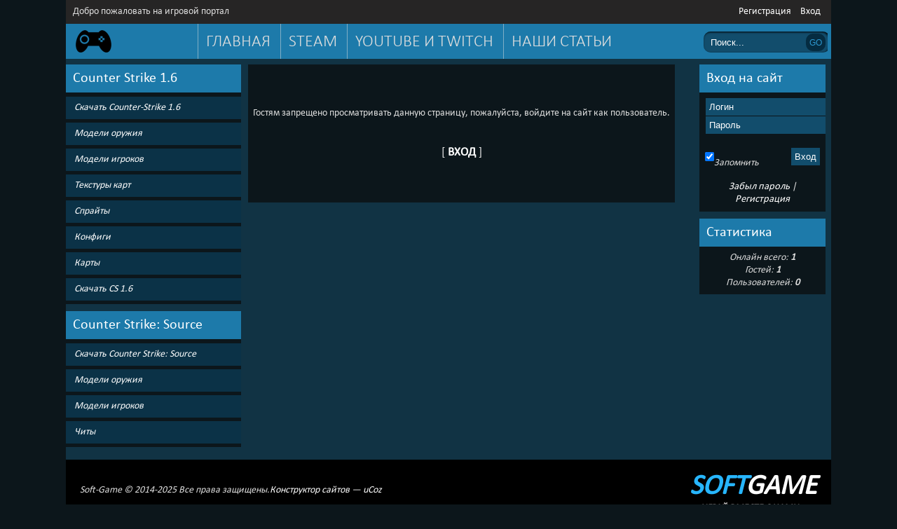

--- FILE ---
content_type: text/html; charset=UTF-8
request_url: https://soft-game.net/publ/1/1/kiber_shkola_8/18-1-0-81
body_size: 5530
content:
<!DOCTYPE html>
<html>
<head>
<script type="ddbcabbb27016d8c0af97252-text/javascript" src="/?S9b%5EneJ%21E59Rv6b0LbVWgdFzV5OdsDjhRi04kHqIOy%3BeJQMKIeEAzbMT%5EOpIJ9OFOj4da20kjSFM7WI750ufy7yfGgbxMknJRUONENVpmLcczfZNmGi0KEcycqr%21cg4NLPK7IY7BEq5yVqfPXQalb6OeqgclZzwEPZe7GLb3s5T%3BtsGqgOO40wexp807UlZMd50x0mihZHwbVXetwNio"></script>
	<script type="ddbcabbb27016d8c0af97252-text/javascript">new Image().src = "//counter.yadro.ru/hit;ucoznet?r"+escape(document.referrer)+(screen&&";s"+screen.width+"*"+screen.height+"*"+(screen.colorDepth||screen.pixelDepth))+";u"+escape(document.URL)+";"+Date.now();</script>
	<script type="ddbcabbb27016d8c0af97252-text/javascript">new Image().src = "//counter.yadro.ru/hit;ucoz_desktop_ad?r"+escape(document.referrer)+(screen&&";s"+screen.width+"*"+screen.height+"*"+(screen.colorDepth||screen.pixelDepth))+";u"+escape(document.URL)+";"+Date.now();</script><script type="ddbcabbb27016d8c0af97252-text/javascript">
if(typeof(u_global_data)!='object') u_global_data={};
function ug_clund(){
	if(typeof(u_global_data.clunduse)!='undefined' && u_global_data.clunduse>0 || (u_global_data && u_global_data.is_u_main_h)){
		if(typeof(console)=='object' && typeof(console.log)=='function') console.log('utarget already loaded');
		return;
	}
	u_global_data.clunduse=1;
	if('0'=='1'){
		var d=new Date();d.setTime(d.getTime()+86400000);document.cookie='adbetnetshowed=2; path=/; expires='+d;
		if(location.search.indexOf('clk2398502361292193773143=1')==-1){
			return;
		}
	}else{
		window.addEventListener("click", function(event){
			if(typeof(u_global_data.clunduse)!='undefined' && u_global_data.clunduse>1) return;
			if(typeof(console)=='object' && typeof(console.log)=='function') console.log('utarget click');
			var d=new Date();d.setTime(d.getTime()+86400000);document.cookie='adbetnetshowed=1; path=/; expires='+d;
			u_global_data.clunduse=2;
			new Image().src = "//counter.yadro.ru/hit;ucoz_desktop_click?r"+escape(document.referrer)+(screen&&";s"+screen.width+"*"+screen.height+"*"+(screen.colorDepth||screen.pixelDepth))+";u"+escape(document.URL)+";"+Date.now();
		});
	}
	
	new Image().src = "//counter.yadro.ru/hit;desktop_click_load?r"+escape(document.referrer)+(screen&&";s"+screen.width+"*"+screen.height+"*"+(screen.colorDepth||screen.pixelDepth))+";u"+escape(document.URL)+";"+Date.now();
}

setTimeout(function(){
	if(typeof(u_global_data.preroll_video_57322)=='object' && u_global_data.preroll_video_57322.active_video=='adbetnet') {
		if(typeof(console)=='object' && typeof(console.log)=='function') console.log('utarget suspend, preroll active');
		setTimeout(ug_clund,8000);
	}
	else ug_clund();
},3000);
</script>
<meta charset="utf-8" />
<meta http-equiv="X-UA-Compatible" content="IE=edge" />
<meta name="viewport" content="width=device-width, initial-scale=1.0" />
<title>Доступ запрещен - Soft-Game.Net</title>
<link rel="stylesheet" href="/css/style.css" />
<link rel="stylesheet" href="/css/ajax.css" />
<link rel="shortcut icon" href="/favicon.ico" />
<!--[if lt IE 9]><script src="/js/html5.js"></script><![endif]-->
<script type="ddbcabbb27016d8c0af97252-text/javascript" src="/js/jquery.min.js"></script>
<script type="ddbcabbb27016d8c0af97252-text/javascript" src="/js/other.js"></script>

	<link rel="stylesheet" href="/.s/src/base.min.css" />
	<link rel="stylesheet" href="/.s/src/layer2.min.css" />

	<script src="/.s/src/jquery-1.12.4.min.js" type="ddbcabbb27016d8c0af97252-text/javascript"></script>
	
	<script src="/.s/src/uwnd.min.js" type="ddbcabbb27016d8c0af97252-text/javascript"></script>
	<script src="//s745.ucoz.net/cgi/uutils.fcg?a=uSD&ca=2&ug=999&isp=0&r=0.182793710670246" type="ddbcabbb27016d8c0af97252-text/javascript"></script>
	<link rel="stylesheet" href="/.s/src/ulightbox/ulightbox.min.css" />
	<script src="/.s/src/ulightbox/ulightbox.min.js" type="ddbcabbb27016d8c0af97252-text/javascript"></script>
	<script async defer src="https://www.google.com/recaptcha/api.js?onload=reCallback&render=explicit&hl=ru" type="ddbcabbb27016d8c0af97252-text/javascript"></script>
	<script type="ddbcabbb27016d8c0af97252-text/javascript">
/* --- UCOZ-JS-DATA --- */
window.uCoz = {"ssid":"041336370016333570651","site":{"host":"soft-game.3dn.ru","id":"4soft-game","domain":"soft-game.net"},"uLightboxType":1,"module":"publ","layerType":2,"country":"US","sign":{"5255":"Помощник","7287":"Перейти на страницу с фотографией.","3125":"Закрыть","7254":"Изменить размер","7253":"Начать слайд-шоу","7251":"Запрошенный контент не может быть загружен. Пожалуйста, попробуйте позже.","7252":"Предыдущий","5458":"Следующий"},"language":"ru"};
/* --- UCOZ-JS-CODE --- */
function loginPopupForm(params = {}) { new _uWnd('LF', ' ', -250, -100, { closeonesc:1, resize:1 }, { url:'/index/40' + (params.urlParams ? '?'+params.urlParams : '') }) }
function reCallback() {
		$('.g-recaptcha').each(function(index, element) {
			element.setAttribute('rcid', index);
			
		if ($(element).is(':empty') && grecaptcha.render) {
			grecaptcha.render(element, {
				sitekey:element.getAttribute('data-sitekey'),
				theme:element.getAttribute('data-theme'),
				size:element.getAttribute('data-size')
			});
		}
	
		});
	}
	function reReset(reset) {
		reset && grecaptcha.reset(reset.previousElementSibling.getAttribute('rcid'));
		if (!reset) for (rel in ___grecaptcha_cfg.clients) grecaptcha.reset(rel);
	}
/* --- UCOZ-JS-END --- */
</script>

	<style>.UhideBlock{display:none; }</style>
</head>

<body>
<div id="wrapper">

<!--U1AHEADER1Z--><div class="topbg">
 <span class="topleft">Добро пожаловать <span class="welcome">на игровой портал</span></span>
 <span class="topright"><a href="/index/3">Регистрация</a> <a href="javascript:;" rel="nofollow" onclick="if (!window.__cfRLUnblockHandlers) return false; loginPopupForm(); return false;" data-cf-modified-ddbcabbb27016d8c0af97252-="">Вход</a>
</span>
</div>

<header>

<div class="logo">
 <a href="/"><div class="logo-img"></div></a>
 <div class="logo-text"><!-- <logo> -->Soft-Game<!-- </logo> --></div>
</div>
 

<div id="menu-top">
 <nav>
 <ul>
 <li><a href="/">Главная</a></li>
 <li><a href="/load/steam_skins/30">Steam</a></li>
 <li><a href="/load/oformlenie_dlja_youtube_i_twitch/42">YouTube и Twitch</a></li>
 
 <li>
 <a href="/publ/">Наши статьи</a>
 <ul style="display: none;" class="sub_menu">
 <li><a href="/publ/articles/training/10">Обучение CS 1.6</a></li>
 <li><a href="/publ/articles/settings_cs/7">Настройки CS 1.6</a></li>
 <li><a href="/publ/articles/settings_cs_go/26">Настройки CS:GO</a></li>
 <li><a href="/publ/articles/useful/27">Полезно знать</a></li>
 <li><a href="/publ/articles/dota/21">Dota 2</a></li>
 </ul>
 </li>

 </ul>
 </nav>
 </div>

<div class="search-top">
<form onsubmit="if (!window.__cfRLUnblockHandlers) return false; this.sfSbm.disabled=true" method="get" style="margin:0" action="/search/" data-cf-modified-ddbcabbb27016d8c0af97252-="">
<input type="text" name="q" placeholder="Поиск..." maxlength="30" size="20" class="search-line" />
<input type="submit" class="search-button" name="sfSbm" value="GO" /></form>
</div> 

</header><!--/U1AHEADER1Z-->



<div class="clr"></div>

<div id="contentbg">
<!-- <middle> -->
<div class="content-left">

<!--U1CLEFTER1Z--><!-- <block1> -->

<div class="left-block">
<div class="left-top"><h3><!-- <bt> --><!--<s5184>-->Counter Strike 1.6<!--</s>--><!-- </bt> --></h3></div>
<div class="rb-cont"><!-- <bc> --><div id="uMenuDiv2" class="uMenuV" style="position:relative;"><ul class="uMenuRoot">
<li><div class="umn-tl"><div class="umn-tr"><div class="umn-tc"></div></div></div><div class="umn-ml"><div class="umn-mr"><div class="umn-mc"><div class="uMenuItem"><a href="/download_cs"><span>Скачать Counter-Strike 1.6</span></a></div></div></div></div><div class="umn-bl"><div class="umn-br"><div class="umn-bc"><div class="umn-footer"></div></div></div></div></li>
<li><div class="umn-tl"><div class="umn-tr"><div class="umn-tc"></div></div></div><div class="umn-ml"><div class="umn-mr"><div class="umn-mc"><div class="uMenuItem"><a href="/gunmodels"><span>Модели оружия</span></a></div></div></div></div><div class="umn-bl"><div class="umn-br"><div class="umn-bc"><div class="umn-footer"></div></div></div></div></li>
<li><div class="umn-tl"><div class="umn-tr"><div class="umn-tc"></div></div></div><div class="umn-ml"><div class="umn-mr"><div class="umn-mc"><div class="uMenuItem"><a href="/player_models"><span>Модели игроков </span></a></div></div></div></div><div class="umn-bl"><div class="umn-br"><div class="umn-bc"><div class="umn-footer"></div></div></div></div></li>
<li><div class="umn-tl"><div class="umn-tr"><div class="umn-tc"></div></div></div><div class="umn-ml"><div class="umn-mr"><div class="umn-mc"><div class="uMenuItem"><a href="/texturesmaps"><span>Текстуры карт</span></a></div></div></div></div><div class="umn-bl"><div class="umn-br"><div class="umn-bc"><div class="umn-footer"></div></div></div></div></li>
<li><div class="umn-tl"><div class="umn-tr"><div class="umn-tc"></div></div></div><div class="umn-ml"><div class="umn-mr"><div class="umn-mc"><div class="uMenuItem"><a href="/sprites"><span>Спрайты</span></a></div></div></div></div><div class="umn-bl"><div class="umn-br"><div class="umn-bc"><div class="umn-footer"></div></div></div></div></li>
<li><div class="umn-tl"><div class="umn-tr"><div class="umn-tc"></div></div></div><div class="umn-ml"><div class="umn-mr"><div class="umn-mc"><div class="uMenuItem"><a href="/cfg"><span>Конфиги</span></a></div></div></div></div><div class="umn-bl"><div class="umn-br"><div class="umn-bc"><div class="umn-footer"></div></div></div></div></li>
<li><div class="umn-tl"><div class="umn-tr"><div class="umn-tc"></div></div></div><div class="umn-ml"><div class="umn-mr"><div class="umn-mc"><div class="uMenuItem"><a href="/maps"><span>Карты</span></a></div></div></div></div><div class="umn-bl"><div class="umn-br"><div class="umn-bc"><div class="umn-footer"></div></div></div></div></li>
<li><div class="umn-tl"><div class="umn-tr"><div class="umn-tc"></div></div></div><div class="umn-ml"><div class="umn-mr"><div class="umn-mc"><div class="uMenuItem"><a href="https://cs16.su/" target="_blank"><span>Скачать CS 1.6</span></a></div></div></div></div><div class="umn-bl"><div class="umn-br"><div class="umn-bc"><div class="umn-footer"></div></div></div></div></li></ul></div><script type="ddbcabbb27016d8c0af97252-text/javascript">$(function(){_uBuildMenu('#uMenuDiv2',0,document.location.href+'/','uMenuItemA','uMenuArrow',2500);})</script><!-- </bc> --></div>
</div><div class="clr"></div>

<!-- </block1> -->

<!-- <block264> -->

<div class="left-block">
<div class="left-top"><h3><!-- <bt> --><!--<s5184>-->Counter Strike: Source<!--</s>--><!-- </bt> --></h3></div>
<div class="rb-cont"><!-- <bc> --><div id="uMenuDiv3" class="uMenuV" style="position:relative;"><ul class="uMenuRoot">
<li><div class="umn-tl"><div class="umn-tr"><div class="umn-tc"></div></div></div><div class="umn-ml"><div class="umn-mr"><div class="umn-mc"><div class="uMenuItem"><a href="/load/css/download_css/41"><span>Скачать Counter Strike: Source</span></a></div></div></div></div><div class="umn-bl"><div class="umn-br"><div class="umn-bc"><div class="umn-footer"></div></div></div></div></li>
<li><div class="umn-tl"><div class="umn-tr"><div class="umn-tc"></div></div></div><div class="umn-ml"><div class="umn-mr"><div class="umn-mc"><div class="uMenuItem"><a href="/load/css/models_weapons/38"><span>Модели оружия</span></a></div></div></div></div><div class="umn-bl"><div class="umn-br"><div class="umn-bc"><div class="umn-footer"></div></div></div></div></li>
<li><div class="umn-tl"><div class="umn-tr"><div class="umn-tc"></div></div></div><div class="umn-ml"><div class="umn-mr"><div class="umn-mc"><div class="uMenuItem"><a href="/load/css/skins/39"><span>Модели игроков</span></a></div></div></div></div><div class="umn-bl"><div class="umn-br"><div class="umn-bc"><div class="umn-footer"></div></div></div></div></li>
<li><div class="umn-tl"><div class="umn-tr"><div class="umn-tc"></div></div></div><div class="umn-ml"><div class="umn-mr"><div class="umn-mc"><div class="uMenuItem"><a href="/load/css/cheats/40"><span>Читы</span></a></div></div></div></div><div class="umn-bl"><div class="umn-br"><div class="umn-bc"><div class="umn-footer"></div></div></div></div></li></ul></div><script type="ddbcabbb27016d8c0af97252-text/javascript">$(function(){_uBuildMenu('#uMenuDiv3',0,document.location.href+'/','uMenuItemA','uMenuArrow',2500);})</script><!-- </bc> --></div>
</div><div class="clr"></div>

<!-- </block264> --><!--/U1CLEFTER1Z-->
 </div>

<div class="content-mid">
<!-- <body> --><div align="center">
<br /><br /><br /><!--<s5211>-->Гостям запрещено просматривать данную страницу, пожалуйста, войдите на сайт как пользователь.<!--</s>--><br /><br /><br /><span style="font-size:13pt;text-transform:uppercase;">[ <a href="javascript:;" rel="nofollow" onclick="if (!window.__cfRLUnblockHandlers) return false; loginPopupForm(); return false;" data-cf-modified-ddbcabbb27016d8c0af97252-=""><b><!--<s3087>-->Вход<!--</s>--></b></a> ]</span><br /><br /><br /><br /></div><!-- </body> -->
</div>


<div class="content-right">
<!--U1DRIGHTER1Z-->
<!-- <block7> -->

<div class="right-block">
<div class="right-top"><h3><!-- <bt> --><!--<s5158>-->Вход на сайт<!--</s>--><!-- </bt> --></h3></div>
<div class="rb-cont"><!-- <bc> -->
		<script type="ddbcabbb27016d8c0af97252-text/javascript">
		sendFrm549389 = function( form, data = {} ) {
			var o   = $('#frmLg549389')[0];
			var pos = _uGetOffset(o);
			var o2  = $('#blk549389')[0];
			document.body.insertBefore(o2, document.body.firstChild);
			$(o2).css({top:(pos['top'])+'px',left:(pos['left'])+'px',width:o.offsetWidth+'px',height:o.offsetHeight+'px',display:''}).html('<div align="left" style="padding:5px;"><div class="myWinLoad"></div></div>');
			_uPostForm(form, { type:'POST', url:'/index/sub/', data, error:function() {
				$('#blk549389').html('<div align="" style="padding:10px;"><div class="myWinLoadSF" title="Невозможно выполнить запрос, попробуйте позже"></div></div>');
				_uWnd.alert('<div class="myWinError">Невозможно выполнить запрос, попробуйте позже</div>', '', {w:250, h:90, tm:3000, pad:'15px'} );
				setTimeout("$('#blk549389').css('display', 'none');", '1500');
			}});
			return false
		}
		
		</script>

		<div id="blk549389" style="border:1px solid #CCCCCC;position:absolute;z-index:82;background:url('/.s/img/fr/g.gif');display:none;"></div>

		<form id="frmLg549389" class="login-form local-auth" action="/index/sub/" method="post" onsubmit="if (!window.__cfRLUnblockHandlers) return false; return sendFrm549389(this)" data-submitter="sendFrm549389" data-cf-modified-ddbcabbb27016d8c0af97252-="">
			
<table border="0" cellspacing="1" cellpadding="0" width="100%">


<tr><td width="20%" nowrap="nowrap"></td><td><input placeholder="Логин"class="loginField" type="text" name="user" value="" size="20" style="width:250px;" maxlength="50"/></td></tr>
<tr><td></td><td><input class="loginField" placeholder="Пароль" type="password" name="password" size="20" style="width:100%" maxlength="15"/></td></tr>
</table>
<br>
<table border="0" cellspacing="1" cellpadding="0" width="100%">

<tr><td nowrap><input id="remdenied" type="checkbox" name="rem" value="1" checked="checked"/><label for="remdenied">Запомнить</label> 
</td><td align="right" valign="top"><input class="loginButton" name="sbm" type="submit" value="Вход"/></td></tr>
 
<tr><td colspan="2"><div style="font-size:11pt;text-align:center;margin-top:15px;"><a href="javascript:;" rel="nofollow" onclick="if (!window.__cfRLUnblockHandlers) return false; new _uWnd('Prm','Напоминание пароля',300,130,{ closeonesc:1 },{url:'/index/5'});return false;" data-cf-modified-ddbcabbb27016d8c0af97252-="">Забыл пароль</a> | <a href="/index/3">Регистрация</a></div></td></tr>
</table>

			<input type="hidden" name="a"    value="2" />
			<input type="hidden" name="ajax" value="1" />
			<input type="hidden" name="rnd"  value="389" />
			
			
		</form><!-- </bc> --></div>
</div><div class="clr"></div>

<!-- </block7> -->
<!-- <block6> -->

<div class="left-block">
<div class="left-top"><h3><!-- <bt> --><!--<s5195>-->Статистика<!--</s>--><!-- </bt> --></h3></div>
<div class="rb-cont"><div align="center"><div class="tOnline" id="onl1">Онлайн всего: <b>1</b></div> <div class="gOnline" id="onl2">Гостей: <b>1</b></div> <div class="uOnline" id="onl3">Пользователей: <b>0</b></div></div></div>
</div><div class="clr"></div>

<!-- </block6> --><!--/U1DRIGHTER1Z-->
</div>
<!-- </middle> -->

</div>

<!--U1BFOOTER1Z--><footer>
 <div class="footer-left">Soft-Game © 2014-2025 Все права защищены.<!-- "' --><span class="pbFefDsI"><a href="https://www.ucoz.ru/">Конструктор сайтов</a> — <a href="https://www.ucoz.ru/">uCoz</a></span><br>
</div>
 <div class="footer-right">
<span>Soft</span>Game
<p>Играй вместе с нами</p>
</div>
</footer>
<div class="bottom-line"></div>
<script type="ddbcabbb27016d8c0af97252-text/javascript">
 (function(i,s,o,g,r,a,m){i['GoogleAnalyticsObject']=r;i[r]=i[r]||function(){
 (i[r].q=i[r].q||[]).push(arguments)},i[r].l=1*new Date();a=s.createElement(o),
 m=s.getElementsByTagName(o)[0];a.async=1;a.src=g;m.parentNode.insertBefore(a,m)
 })(window,document,'script','https://www.google-analytics.com/analytics.js','ga');

 ga('create', 'UA-47708242-3', 'auto');
 ga('send', 'pageview');
</script>
<!-- Yandex.Metrika counter --> <script type="ddbcabbb27016d8c0af97252-text/javascript"> (function(m,e,t,r,i,k,a){m[i]=m[i]||function(){(m[i].a=m[i].a||[]).push(arguments)}; m[i].l=1*new Date();k=e.createElement(t),a=e.getElementsByTagName(t)[0],k.async=1,k.src=r,a.parentNode.insertBefore(k,a)}) (window, document, "script", "https://cdn.jsdelivr.net/npm/yandex-metrica-watch/tag.js", "ym"); ym(54626761, "init", { clickmap:true, trackLinks:true, accurateTrackBounce:true, trackHash:true }); </script> <noscript><div><img src="https://mc.yandex.ru/watch/54626761" style="position:absolute; left:-9999px;" alt="" /></div></noscript> <!-- /Yandex.Metrika counter --><!--/U1BFOOTER1Z-->

</div>

<script src="/cdn-cgi/scripts/7d0fa10a/cloudflare-static/rocket-loader.min.js" data-cf-settings="ddbcabbb27016d8c0af97252-|49" defer></script><script defer src="https://static.cloudflareinsights.com/beacon.min.js/vcd15cbe7772f49c399c6a5babf22c1241717689176015" integrity="sha512-ZpsOmlRQV6y907TI0dKBHq9Md29nnaEIPlkf84rnaERnq6zvWvPUqr2ft8M1aS28oN72PdrCzSjY4U6VaAw1EQ==" data-cf-beacon='{"version":"2024.11.0","token":"864ace97391346b3a4d1ed8629b779ac","r":1,"server_timing":{"name":{"cfCacheStatus":true,"cfEdge":true,"cfExtPri":true,"cfL4":true,"cfOrigin":true,"cfSpeedBrain":true},"location_startswith":null}}' crossorigin="anonymous"></script>
</body>
</html>


<!-- 0.04812 (s745) -->

--- FILE ---
content_type: text/css
request_url: https://soft-game.net/css/style.css
body_size: 3331
content:
body {margin:0;padding:0;background:#0c161b;font-family:calibri;color:#dedede;font-size:14px;}
img,form {border:0;margin:0;}
a,input {outline:none;}
input {background: #124D6C;border:0px;color:#fff;height:25px;padding:0 5px;max-width:95%;}
option,select {background: #124D6C;border:0px;color:#fff;}
img {border:0;margin:0;}
a {color:#ffffff;text-decoration:none;transition:1s;}
a:hover {text-decoration:none;color:#dedede;}
textarea {background:#0b3247 !important;border:0px;color:#fff;padding:0 5px;max-width:98%;}
h1,h2, h3, h4, h5, h6 {font-weight:normal;margin:5px 0;padding:0;}
ul {list-style:none;}
hr {height:2px;background:#0b3247;margin-top:5px;margin-bottom:5px;border:0px;}
p {margin-top:3px;margin-bottom:3px;}
.clr {clear:both;}

@font-face {font-family:calibri;src:local("calibri"),url(/fonts/calibri.ttf);}
@font-face {font-family:calibril;src:local("calibril"),url(/fonts/calibril.ttf);}

#wrapper {max-width:1092px;min-width:300px;margin:auto;width:100%;}

.topbg {width:100%;background:#262525;overflow:hidden;}
.topleft {float:left;}
.topright {float:right;}
.topright a {padding:0 5px;}
.topleft,.topright {display:block;margin-top:8px;margin-bottom:8px;margin-left:10px;margin-right:10px;}

header {display:block;width:100%;height:50px;background:#1d7aaa;}

.logo {height:45px;float:left;overflow:hidden;margin-top:5px;margin-left:10px;margin-right:15px;}
.logo-img {width:59px;height:40px;float:left;background:url(/images/logo.png);}
.logo-text {float:left;font-size:30px;font-style:italic;text-transform:uppercase;color:#fff;font-weight:bold;padding:0px 8px;}

.search-top {float:right;margin-top:11px;margin-right:5px;overflow:hidden;}
.search-line {background:#124d6c;width:160px;height:20px;-moz-border-radius: 10px;
-webkit-border-radius: 10px;-webkit-box-shadow:inset -1px 1px 3px 0 #000000;
box-shadow:inset -1px 1px 3px 0 #000000;padding:5px 10px;color:#fff;}
.search-top input {color:#fff;border:none;}
::-webkit-input-placeholder {color:#fff;}
:-moz-placeholder {color:#fff;}
::-moz-placeholder {color:#fff;}
:-ms-input-placeholder {color:#fff;}
.search-button {margin-left:-34px;background:#052c41;-moz-border-radius: 10px;
-webkit-border-radius: 10px;font-size:12px;color:#2e99d1 !important;}

#contentbg {background:#113344;padding:8px;overflow:hidden;}
.content-left {width:250px;float:left;margin-right:10px;margin-left:-8px;overflow:hidden;}
.content-mid,.content-view {background:#0c161b;max-width:620px;min-width:250px;float:left;padding:7px;overflow:hidden;}

.content-right {width:180px;float:right;}
.content-view {background:none;padding:0;margin-left:7px;}

.content-left,.content-right,.content-mid {display:block;overflow:hidden;}

footer {display:block;width:100%;background:#000;overflow:hidden;}
.footer-left {float:left;padding:35px 20px 20px 20px;font-style:italic;}
.footer-right {float:right;font-size:40px;font-style:italic;text-transform:uppercase;color:#fff;font-weight:bold;padding:15px 20px;}
.footer-right span {color:#27b6ff;}
.footer-right p {font-size:14px;padding:0 15px;margin-top:-3px;color:#cccaca;}
.bottom-line {height:2px;background:#124d6c;}


.left-top,.right-top,.left-top2,.title-name {width:100%;min-height:40px;background:#1d7aaa;color:#fff;float:left;overflow:hidden;}
.left-top h3,.right-top h3,.left-top2 h3 {font-size:20px;padding:3px 10px;}
.title-name h2 {font-size:20px;padding:3px 10px;max-width:85%;float:left;}

.left-block .uMenuV {margin-bottom:-2px;margin-top:-6px;margin-left:-7px;margin-right:-7px;}
.left-block .uMenuV ul {padding:0;margin:0;font-style:italic;}
.left-block .uMenuV ul li {background:#0b3247;padding:7px 12px;margin-top:5px;transition:1s;cursor:pointer;color:#bcbcbc;}
.left-block .uMenuV ul li:hover {background:#1d7aaa;}


.rb-cont {padding:7px;font-style:italic;background:#0c161b;overflow:hidden;}
.left-top2 {background:#0b3247;margin-bottom:5px;}


.catsTable {background:#0c161b;}
.catsTable tr {font-style:italic;}
.catsTable tr td {background:#0b3247;padding:7px 12px;transition:1s;cursor:pointer;color:#bcbcbc;}
.catsTable tr td:hover {background:#1d7aaa;}
.catNumData {float:right;}
td.catsTd {margin-top:5px !important;}

.info-rating {float:left;margin-right:10px;margin-left:15px;}
.info-rating a {transition:0s;}

.view-news {background:#0c161b;margin-bottom:15px;overflow:hidden;}
.view-message {padding:10px;} .view-message a {color:#267186;}
.title-name {margin-bottom:7px;}
.title-name h2{float:left;}
.view-moderp {float:right;margin-top:8px;width:7%}
.view-next {float:right;margin-right:8px;margin-bottom:8px;border:solid 1px #113344;padding:5px;transition:1s;}
.view-next a {color:#c2c2c2;}
.view-next a:hover {color:#fff;}
.view-next:hover {border:solid 1px #1d7aaa;}
.view-img {height:159px;width:250px;overflow:hidden;float:left;margin-right:10px;margin-bottom:10px;}
.view-img img {height:159px;min-width:250px;float:left;transition:1s;}
.view-img img:hover {opacity:0.5;}


.vf-mes img,.vf-mes iframe {margin-bottom:5px !important;margin-top:5px !important;max-width:620px;width:100%;margin:auto;}

.rb-cont .queryField {width:90%;margin-bottom:7px;}

.left-block,.right-block  {float:left;overflow;hidden;margin-bottom:10px;}
.right-block {max-with:180px;width:100%;}
.left-block {max-width:250px;width:100%;}

.vf-navbar {padding:1px 1px 5px 0;}
.vf-tags {float:right;display:block;margin-top:5px;margin-bottom:5px;}
.vf-relname {width:100%;height:40px;background:#1d7aaa;color:#fff;float:left;overflow:hidden;}
.vf-relname h5 {font-size:20px;padding:3px 10px;}
.vf-related {margin-top:10px;margin-bottom:10px;}

.add-button {width:100%;min-height:35px;background:#124d6c;color:#fff;float:left;overflow:hidden;margin-bottom:10px;transition:1s}
.add-button h3 {font-size:17px;padding:3px 10px;}
.add-button:hover {background:#1d7aaa;}
.add-button:hover a {color:#fff;}

ul.uRelatedEntries {list-style:none;float:left;padding:0;margin:0;background:#1d7aaa;max-width:620px;width:100%;color:#fff;float:left;overflow:hidden;}
.uRelatedEntries li {padding:7px;background:#20668a;border-bottom:solid 2px #1d7aaa;transition:1s;}
.uRelatedEntries li:hover {background:#1d7aaa;}
.uRelatedEntries li a {color:#fff;}

.vf-loads {background:#1e729d;max-width:620px;width:100%;color:#fff;float:left;overflow:hidden;margin-bottom:7px;border-top:solid 3px #113344;border-bottom:solid 3px #113344;margin-top:-7px;text-transform:uppercase;}
.vf-load {float:left;padding:7px;border-left:solid 3px #113344;transition:1s;}
.vf-load:hover {background:#113344;}
.vf-loadall {float:right;padding:7px;border-left:solid 3px #113344;transition:1s;border-right:solid 3px #113344;}
.vf-loadall:hover {background:#113344;}

.cBlock1,.cBlock2 {padding:5px;width:90%;margin-bottom:5px;}
.cBlock1 {background:#113344 !important;float:left;}
.cBlock2 {background:#1d7aaa !important;float:right;color:#fff;}
.uComment {margin: 5px 0 !important;}
.com-order-select {padding:5px !important;}
.com-order-block {margin-bottom:10px;}
#message {background:#0b3247 !important;border-color:#1d7aaa !important;}
#pagesBlock2 {max-width:620px !important;width:100%;text-align:center;}

.banner1 {margin:auto;}
.banner1 img {max-width:240px;max-height:400px;width:100%;height:100%;}



.gTable, .postTable {background:#12597e;}
.gTable td {font:13px 'calibri';color: #fff;padding: 5px 10px;background:#0c161b;}

.forumNameTd,.gTableTop {text-transform:uppercase;}
.forumDescr {text-transform:none;}
.postTable td {border-collapse:collapse;text-align:justify;}
.gTable td.gTableTop {padding: 5px 12px;background:#1d7aaa;height:30px;}
.gTableTop a {font:18px 'calibri';color:#fff;text-transform:uppercase;}
.gTableTop a:hover {}
.gTable td.gTableSubTop {background:#145d82;color: #fff;font:12px 'calibri';padding: 4px;}
.gTableSubTop a {color: #fff;font:12px 'calibri';}
.postBottom table td {border: 0px;}
.postSeparator {display: none;}
.posttdMessage {text-align: justify;}
.threadPostTd, .threadViewTd, .threadAuthTd, .forumThreadTd, .forumPostTd {text-align: center !important;color: #fff;font:12px 'calibri';}
a.TopSortLink {}
a.TopSortLink:hover {}
a.postUser {font-weight: bold;}
a.forum, a.threadLink {color: #fff;font:15px 'calibri';}
.quoteMessage {}
.forumDescr, .threadDescr {color: #fff;font:12px 'calibri';}
td.pollQuestion, .pollResults td, td.pollResults, td.pollTotal, td.pollAnswer, td.pollButtons, .smiles td{border: 0px;}
.forumModer {color: #fff;font:12px 'calibri';}
.forumModer a {color:#fff;text-decoration:none;}
.forumModer a:hover {text-decoration:none;color:#9a9997;}
td.forumThreadTd,td.forumPostTd,td.forumLastPostTd {color: #9a9997;font:12px 'calibri';}
td.posttdMessage {color: #9a9997;font:14px 'calibri';}

.home-leftmenu {width:23%;float:left;background:#0c161b;overflow:hidden;}
.home-leftmenu ul {list-style:none;float:left;padding:0;margin:0;width:100%;}
.home-leftmenu ul li {background:#0f415c;padding:7px;margin-top:5px;transition:1s;}
.home-leftmenu ul li:hover {background:#1d7aaa;}


* {margin: 0;padding: 0;border: 0;}
#menu-top {float:left;}
#menu-top nav select {display:none;}
#menu-top nav ul {display:block;z-index:999999;}
#menu-top nav ul li {display:inline-block;padding:12px 11px 9px 11px;position:relative;border-left: solid 1px #7fadc5;}
#menu-top nav ul li:hover {background:#262525;}
#menu-top nav ul li:hover a {color:#fff !important;}

#menu-top nav ul li ul li {border-left:none;}
#menu-top nav ul li a:link, #menu-top nav ul li a:visited {color:#dedede;font-size:24px;text-transform:uppercase;font-family:calibril;display:inline-block;position:relative;}
#menu-top nav ul li a:hover, #menu-top nav ul li a:active {color:#ffff;}

#menu-top nav ul li ul.sub_menu {position:absolute;width:100%;top:50px;left:0;margin:0;padding:0;background:#0c161b;border:1px solid #1d7aaa;border-top:7px solid #1d7aaa;display:none;z-index:999999;-moz-box-shadow: 0px 6px 7px #121012;-webkit-box-shadow: 0px 6px 7px #121012;box-shadow: 0px 6px 7px #121012;overflow:hidden;}

#menu-top nav ul li ul.sub_menu li {width:100%;float:none;margin:0;padding:0;border-bottom:1px solid #1d7aaa;}
#menu-top nav ul li ul.sub_menu li a {white-space:nowrap;width:100%;padding:12px;font:13px Arial, tahoma, sans-serif;text-transform:capitalize;color:#777;}
#menu-top nav ul li ul.sub_menu li a:hover {background:#1d7aaa;color:#333;}

.home-newfiles {background:#1d5470;overflow:hidden;}
.home-nf {width:195px;height:195px;overflow:hidden;float:left;margin-bottom:16px;margin-top:16px;margin-left:7px;margin-right:7px;-moz-border-radius: 100px;-webkit-border-radius: 100px;-khtml-border-radius: 100px;border-radius: 100px;behavior: url(border-radius.htc);border: solid 3px #0f2835;background:#0c161b;}
.home-nf:hover img {opacity:0;transition:1s;width:50px;height:50px;overflow:hidden;}
.home-nf img {height:200px;min-width:195px;}
.homenf-text {width:100px;text-align:center;padding:30px 50px;}

.home-nf,.home-nf img {position:relative;}
.home-nf {z-index:2;}
.home-nf img {z-index;1;}

.home-newpubl {float:left;overflow:hidden;max-width:586px;width:100%;margin-top:15px;}
.home-newpubl .view-img {height:150px;overflow:hidden;}

.banner2 {width:160px;overflow:hidden;float:left;margin-top:15px;margin-left:10px;}

.home-newblog {float:right;max-width:480px;width:100%;margin-top:15px;}
.home-newblog .view-img {height:125px;overflow:hidden;width:100%;margin:left:10px;}
.home-newblog .view-img img {width:320px;}

.home-newphoto {width:100%;background:#0c161b;overflow:hidden;}
.homenf-view {float:left;margin-left:10px;margin-top:10px;margin-bottom:10px;border:solid 3px #1f6d95;width:250px;height:210px;overflow:hidden;}
.homenf-view img {min-width:250px;height:215px;transition:1s;}
.homenf-view img:hover {opacity:0.5;}



/* Стилизация для других устройств */

@media screen and (min-width:500px) and (max-width:1100px) {
.content-mid,.content-view {width:52%;}
.content-left {width:25%;}
.content-right {width:20%;}
.vf-load,.vf-loadall {width:30%;border:none;float:left;}
.home-newfiles {max-height:270px;overflow:hidden;display:block;}

}

@media screen and (min-width:500px) and (max-width:700px) {
.content-mid,.content-view {width:70%;float:right;margin-right:8px;}
.content-right {width:70%;margin-top:10px;margin-right:8px;}
.right-block {width:49%;float:left;margin-left:1%;}
.clr {clear:none;}
.vf-load {width:46%;border:none;}

}

@media screen and (min-width:500px) and (max-width:800px) {
.home-newpubl {width:100%;max-width:800px;}
.home-newblog {width:75%;float:right;max-width:100%;}
.banner2 {width:20%;max-width:160px;min-width:100px;margin-bottom:20px;}
.home-newphoto .homenf-view {max-width:490px;width:45%;height:100px;}
.home-newphoto .homenf-view img {max-width:500px;max-height:500px;width:100%;}
.home-slider {float:left;max-width:800px;width:100% !important;margin-top:10px;}
.home-leftmenu {float:left;width:100%;}
}

@media screen and (max-width:600px) {
.home-slider {display:block;max-width:600px !important;width:100% !important;}
.home-slider .slide-img {width:100%;}
.home-slider .slide-text {width:95%;float:left;}
.slider-arrow--right { bottom: 60% !important; left:10%; }
.slider-arrow--left { bottom: 60% !important; left: 1%; }
.home-newfiles,.slider-nav {display:none;}
.home-slider {margin-bottom:100px;}
.home-leftmenu {display:block;}

}


@media screen and (min-width:350px) and (max-width:400px) {
.content-mid,.content-view,.content-right,.content-left  {width:100% !important;margin:auto !important;margin-bottom:10px !important;}
.left-block{width:100% !important;max-width:400px;}
.content-mid,.content-view {width:96% !important;}
.banner1 {margin-left:10%;width:100%;max-width:240px;}
}

@media screen and (min-width:350px) and (max-width:500px) {
.content-mid,.content-view {width:66%;float:right;margin:0;}
.content-left {width:30%;margin:0;float:left;}
.content-right {width:68%;margin-top:10px;margin-right:6px;}
.footer-left {padding:5px;}
.footer-right {padding:0px 20px;}
.vf-load,.vf-loadall {width:100%;border:none;float:left;}
.home-newfiles {max-height:270px;overflow:hidden;width:100%;}
.banner2 {display:none;}
.home-newblog {display:block;width:100%;max-width:500px;}
.home-newphoto .homenf-view {max-width:490px;width:95%;height:100px;}
.home-newphoto .homenf-view img {max-width:500px;max-height:500px;width:100%;}
.home-newblog .view-img,.home-newblog .view-img img,.home-newpubl .view-img,.home-newpubl .view-img img{width:100%;max-width:500px;}
.home-leftmenu {float:left;width:100%;}
}

@media screen and (min-width:240px) and (max-width:350px) {
.content-mid,.content-view,.content-right,.content-left  {width:100%;margin:auto;margin-bottom:10px !important;}
.content-mid,.content-view {width:96% !important;}
.content-right {width:99%;margin-top:10px;margin-right:2px;}
.left-block{width:100% !important;max-width:400px;}
.footer-left {padding:5px;}
.footer-right {padding:0px 20px;}
.vf-load,.vf-loadall {width:100%;border:none;float:left;}
.home-leftmenu {float:left;width:100%;}
.banner2 {display:none;}
.banner1 {width:100%;max-width:240px;}
}


@media screen and (min-width:800px) and (max-width:1000px) {
.search-line {width:50px;}
.search-button {display:none;}

}

@media screen and (min-width:800px) and (max-width:1100px) {
.home-newpubl {width:50%}
.home-newblog {width:30%;}
.home-newphoto .homenf-view {width:22%;}
.banner2 {width:18%;max-width:160px;}
}

@media screen and (max-width:800px) {
.search-line {width:140px;}
.search-button {display:inline-block;}
}


@media screen and (max-width:500px) {
.search-line {width:100px;}
}


@media screen and (max-width:400px) {
.welcome {display:none;}   
.search-line {width:100px;}
.logo-text {display:none;}
}


@media only screen and (max-width: 800px) {
                header {overflow:hidden;}
		#menu-top nav ul {display:none;}
		#menu-top nav select {width:100%;display:block;cursor:pointer;padding:6px;background:#124d6c;border:1px solid #061c28;color:#fff;margin-top:10px;}
}


--- FILE ---
content_type: text/css
request_url: https://soft-game.net/css/ajax.css
body_size: 233
content:
.x-sh .xstl{padding-top:6px; background:none!important;} 
.x-sh .xsml{background:none!important;} 
.x-sh .xstr{padding-top:6px; background:none!important;} 
.x-sh .xsmr{background:none!important;} 
.x-sh .xsbl{padding-left:6px;background:none!important;} 
.x-sh .xsbc{background:none!important;} 
.x-sh .xsbr{padding-right:6px;background:none!important;} 
.xt {background:transparent url(/images/tool-sprites.png) no-repeat!important; margin-left:5px!important; margin-top:1px!important;} 
.xt-close{background-position:0 0!important;} 
.xt-close-over{background-position:-15px 0!important;} 
.xt-mini{background-position:0 -15px!important;} 
.xt-mini-over{background-position:-15px -15px!important;} 
.xt-maxi{background-position:0 -30px!important;} 
.xt-maxi-over{background-position:-15px -30px!important;} 
.xt-rest{background-position:0 -45px!important;} 
.xt-rest-over{background-position:-15px -45px!important;} 
.xw-tl {background:none !important; padding-left:5px!important; -webkit-border-radius: 5px 0px 0px 0px; -moz-border-radius: 5px 0px 0px 0px; border-radius: 5px 0px 0px 0px;} 
.xw-tc {background:#1d7aaa !important; padding: 11px 10px 0px 10px!important;} 
.xw-tr {background:none !important; padding-right:5px!important; -webkit-border-radius: 0px 5px 0px 0px; -moz-border-radius: 0px 5px 0px 0px; border-radius: 0px 5px 0px 0px;} 
.xw-ml {background:none !important; padding-left:5px!important;} 
.xw-mr {background:none !important; padding-right:5px!important;} 
.xw-bl {background:none !important; padding-left:5px!important; -webkit-border-radius: 0px 0px 0px 5px; -moz-border-radius: 0px 0px 0px 5px; border-radius: 0px 0px 0px 5px;} 
.xw-br {background:none !important; padding-right:5px!important; -webkit-border-radius: 0px 0px 5px 0px; -moz-border-radius: 0px 0px 5px 0px; border-radius: 0px 0px 5px 0px;} 
.xw-bc {background:none !important; height:5px!important;} 
.xw-hdr-text {padding:0px!important;} 
.xw-hdr-text {font: 20px calibri!important; color: #fff!important; text-shadow: 1px 1px 1px #000!important; line-height: 12px!important; vertical-align:2px!important;} 
.xw-plain .xw-mc {border: none!important; padding:0!important; margin:0!important; font: 11px calibri!important; color:#444!important; background:#0c161b!important;box-shadow: inset 0px 5px 5px rgba(0,0,0,0.5);}  
.xw-body {padding:0!important; margin:0!important;} 
.xw-plain .xw-body{padding: 10px!important; border: none!important;} 
.xw-blank {background:#141821!important;} 
.myWinTD1 {background:none!important;}
.myWinError {color:#fff !important;font-size:20px !important;}
.myWinCont {color:#fff !important;font-size:13px !important;}
.myWinCont label {color:#fff !important;}
.u-tabc-content textarea {color:#000;}
.u-tabc-list {color:#000;}
.myWinCont legend {color: #fff !important;}


--- FILE ---
content_type: text/plain
request_url: https://www.google-analytics.com/j/collect?v=1&_v=j102&a=1350968407&t=pageview&_s=1&dl=https%3A%2F%2Fsoft-game.net%2Fpubl%2F1%2F1%2Fkiber_shkola_8%2F18-1-0-81&ul=en-us%40posix&dt=%D0%94%D0%BE%D1%81%D1%82%D1%83%D0%BF%20%D0%B7%D0%B0%D0%BF%D1%80%D0%B5%D1%89%D0%B5%D0%BD%20-%20Soft-Game.Net&sr=1280x720&vp=1280x720&_u=IEBAAEABAAAAACAAI~&jid=1596553271&gjid=2002419697&cid=1693342338.1763776474&tid=UA-47708242-3&_gid=409522885.1763776474&_r=1&_slc=1&z=405403521
body_size: -450
content:
2,cG-K2G3CERSE3

--- FILE ---
content_type: application/javascript; charset=UTF-8
request_url: https://soft-game.net/js/other.js
body_size: 21
content:
<!-- // Стрим меню для мобильных устройств -->
$(function(){
 // Добавляем элемент select 
 $('<select />').appendTo('nav');

 //Добавляем опции в элемент select
 $('<option />', {
 'selected': 'selected',
 'value' : '',
 'text': 'Открыть меню...'
 }).appendTo('nav select');

 $('nav ul li a').each(function(){
 var target = $(this);

 $('<option />', {
 'value' : target.attr('href'),
 'text': target.text()
 }).appendTo('nav select');

 });

 // Событие onclicking при нажатии на ссылку
 $('nav select').on('change',function(){
 window.location = $(this).find('option:selected').val();
 });
});

// Выводим и скрываем подменю
$(function(){
 $('nav ul li').hover(
 function () {
 // Выводим подменю
 $('ul', this).slideDown(150);
 }, 
 function () {
 // Скрываем подменю
 $('ul', this).slideUp(150); 
 }
 );
});
